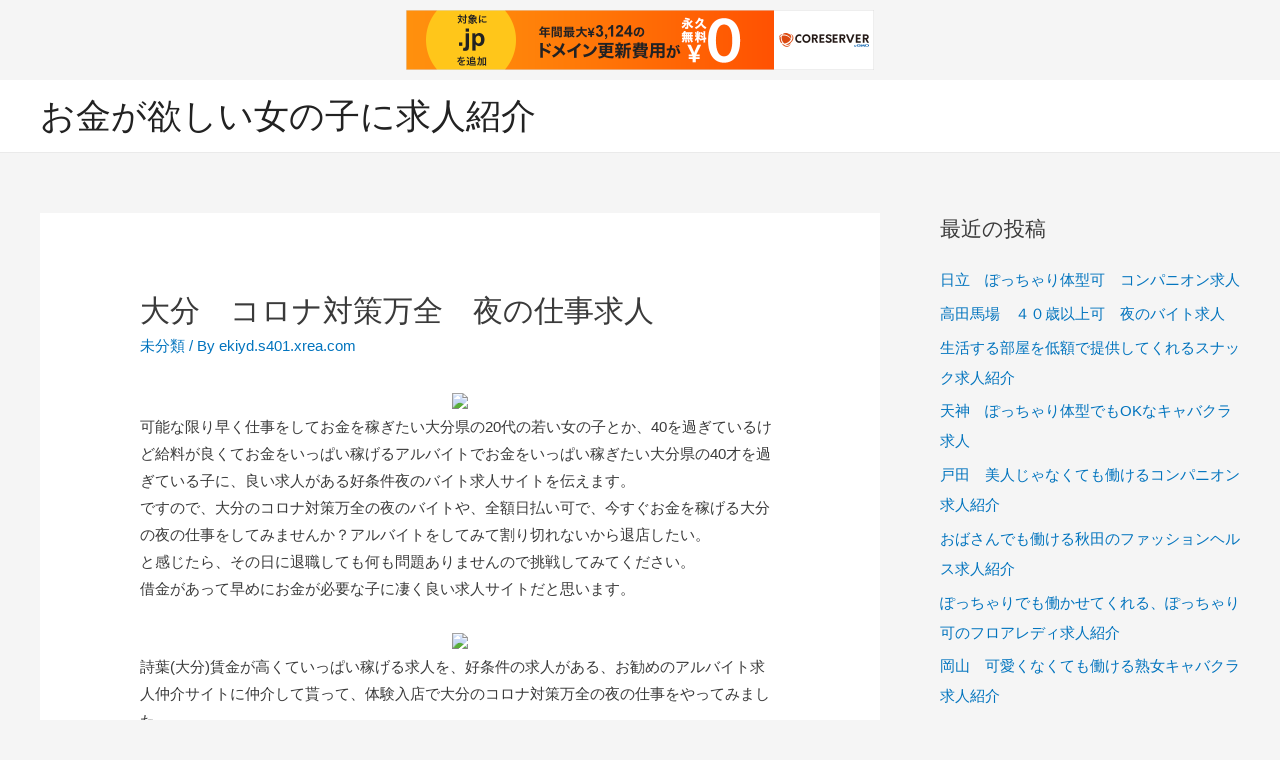

--- FILE ---
content_type: text/html; charset=UTF-8
request_url: http://ekiyd.s401.xrea.com/?p=88
body_size: 12713
content:
<!DOCTYPE html>
<html lang="ja">
<head>
<meta charset="UTF-8">
<meta name="viewport" content="width=device-width, initial-scale=1">
<link rel="profile" href="https://gmpg.org/xfn/11">

<title>大分　コロナ対策万全　夜の仕事求人 &#8211; お金が欲しい女の子に求人紹介</title>
<meta name='robots' content='max-image-preview:large' />
<link rel="alternate" type="application/rss+xml" title="お金が欲しい女の子に求人紹介 &raquo; フィード" href="http://ekiyd.s401.xrea.com/?feed=rss2" />
<link rel="alternate" type="application/rss+xml" title="お金が欲しい女の子に求人紹介 &raquo; コメントフィード" href="http://ekiyd.s401.xrea.com/?feed=comments-rss2" />
<script>
window._wpemojiSettings = {"baseUrl":"https:\/\/s.w.org\/images\/core\/emoji\/15.0.3\/72x72\/","ext":".png","svgUrl":"https:\/\/s.w.org\/images\/core\/emoji\/15.0.3\/svg\/","svgExt":".svg","source":{"concatemoji":"http:\/\/ekiyd.s401.xrea.com\/wp-includes\/js\/wp-emoji-release.min.js?ver=6.5.7"}};
/*! This file is auto-generated */
!function(i,n){var o,s,e;function c(e){try{var t={supportTests:e,timestamp:(new Date).valueOf()};sessionStorage.setItem(o,JSON.stringify(t))}catch(e){}}function p(e,t,n){e.clearRect(0,0,e.canvas.width,e.canvas.height),e.fillText(t,0,0);var t=new Uint32Array(e.getImageData(0,0,e.canvas.width,e.canvas.height).data),r=(e.clearRect(0,0,e.canvas.width,e.canvas.height),e.fillText(n,0,0),new Uint32Array(e.getImageData(0,0,e.canvas.width,e.canvas.height).data));return t.every(function(e,t){return e===r[t]})}function u(e,t,n){switch(t){case"flag":return n(e,"\ud83c\udff3\ufe0f\u200d\u26a7\ufe0f","\ud83c\udff3\ufe0f\u200b\u26a7\ufe0f")?!1:!n(e,"\ud83c\uddfa\ud83c\uddf3","\ud83c\uddfa\u200b\ud83c\uddf3")&&!n(e,"\ud83c\udff4\udb40\udc67\udb40\udc62\udb40\udc65\udb40\udc6e\udb40\udc67\udb40\udc7f","\ud83c\udff4\u200b\udb40\udc67\u200b\udb40\udc62\u200b\udb40\udc65\u200b\udb40\udc6e\u200b\udb40\udc67\u200b\udb40\udc7f");case"emoji":return!n(e,"\ud83d\udc26\u200d\u2b1b","\ud83d\udc26\u200b\u2b1b")}return!1}function f(e,t,n){var r="undefined"!=typeof WorkerGlobalScope&&self instanceof WorkerGlobalScope?new OffscreenCanvas(300,150):i.createElement("canvas"),a=r.getContext("2d",{willReadFrequently:!0}),o=(a.textBaseline="top",a.font="600 32px Arial",{});return e.forEach(function(e){o[e]=t(a,e,n)}),o}function t(e){var t=i.createElement("script");t.src=e,t.defer=!0,i.head.appendChild(t)}"undefined"!=typeof Promise&&(o="wpEmojiSettingsSupports",s=["flag","emoji"],n.supports={everything:!0,everythingExceptFlag:!0},e=new Promise(function(e){i.addEventListener("DOMContentLoaded",e,{once:!0})}),new Promise(function(t){var n=function(){try{var e=JSON.parse(sessionStorage.getItem(o));if("object"==typeof e&&"number"==typeof e.timestamp&&(new Date).valueOf()<e.timestamp+604800&&"object"==typeof e.supportTests)return e.supportTests}catch(e){}return null}();if(!n){if("undefined"!=typeof Worker&&"undefined"!=typeof OffscreenCanvas&&"undefined"!=typeof URL&&URL.createObjectURL&&"undefined"!=typeof Blob)try{var e="postMessage("+f.toString()+"("+[JSON.stringify(s),u.toString(),p.toString()].join(",")+"));",r=new Blob([e],{type:"text/javascript"}),a=new Worker(URL.createObjectURL(r),{name:"wpTestEmojiSupports"});return void(a.onmessage=function(e){c(n=e.data),a.terminate(),t(n)})}catch(e){}c(n=f(s,u,p))}t(n)}).then(function(e){for(var t in e)n.supports[t]=e[t],n.supports.everything=n.supports.everything&&n.supports[t],"flag"!==t&&(n.supports.everythingExceptFlag=n.supports.everythingExceptFlag&&n.supports[t]);n.supports.everythingExceptFlag=n.supports.everythingExceptFlag&&!n.supports.flag,n.DOMReady=!1,n.readyCallback=function(){n.DOMReady=!0}}).then(function(){return e}).then(function(){var e;n.supports.everything||(n.readyCallback(),(e=n.source||{}).concatemoji?t(e.concatemoji):e.wpemoji&&e.twemoji&&(t(e.twemoji),t(e.wpemoji)))}))}((window,document),window._wpemojiSettings);
</script>
<link rel='stylesheet' id='astra-theme-css-css' href='http://ekiyd.s401.xrea.com/wp-content/themes/astra/assets/css/minified/style.min.css?ver=2.6.2' media='all' />
<style id='astra-theme-css-inline-css'>
html{font-size:93.75%;}a,.page-title{color:#0274be;}a:hover,a:focus{color:#3a3a3a;}body,button,input,select,textarea,.ast-button,.ast-custom-button{font-family:-apple-system,BlinkMacSystemFont,Segoe UI,Roboto,Oxygen-Sans,Ubuntu,Cantarell,Helvetica Neue,sans-serif;font-weight:inherit;font-size:15px;font-size:1rem;}blockquote{color:#000000;}.site-title{font-size:35px;font-size:2.3333333333333rem;}.ast-archive-description .ast-archive-title{font-size:40px;font-size:2.6666666666667rem;}.site-header .site-description{font-size:15px;font-size:1rem;}.entry-title{font-size:40px;font-size:2.6666666666667rem;}.comment-reply-title{font-size:24px;font-size:1.6rem;}.ast-comment-list #cancel-comment-reply-link{font-size:15px;font-size:1rem;}h1,.entry-content h1{font-size:40px;font-size:2.6666666666667rem;}h2,.entry-content h2{font-size:30px;font-size:2rem;}h3,.entry-content h3{font-size:25px;font-size:1.6666666666667rem;}h4,.entry-content h4{font-size:20px;font-size:1.3333333333333rem;}h5,.entry-content h5{font-size:18px;font-size:1.2rem;}h6,.entry-content h6{font-size:15px;font-size:1rem;}.ast-single-post .entry-title,.page-title{font-size:30px;font-size:2rem;}#secondary,#secondary button,#secondary input,#secondary select,#secondary textarea{font-size:15px;font-size:1rem;}::selection{background-color:#0274be;color:#ffffff;}body,h1,.entry-title a,.entry-content h1,h2,.entry-content h2,h3,.entry-content h3,h4,.entry-content h4,h5,.entry-content h5,h6,.entry-content h6,.wc-block-grid__product-title{color:#3a3a3a;}.tagcloud a:hover,.tagcloud a:focus,.tagcloud a.current-item{color:#ffffff;border-color:#0274be;background-color:#0274be;}.main-header-menu .menu-link,.ast-header-custom-item a{color:#3a3a3a;}.main-header-menu .menu-item:hover > .menu-link,.main-header-menu .menu-item:hover > .ast-menu-toggle,.main-header-menu .ast-masthead-custom-menu-items a:hover,.main-header-menu .menu-item.focus > .menu-link,.main-header-menu .menu-item.focus > .ast-menu-toggle,.main-header-menu .current-menu-item > .menu-link,.main-header-menu .current-menu-ancestor > .menu-link,.main-header-menu .current-menu-item > .ast-menu-toggle,.main-header-menu .current-menu-ancestor > .ast-menu-toggle{color:#0274be;}input:focus,input[type="text"]:focus,input[type="email"]:focus,input[type="url"]:focus,input[type="password"]:focus,input[type="reset"]:focus,input[type="search"]:focus,textarea:focus{border-color:#0274be;}input[type="radio"]:checked,input[type=reset],input[type="checkbox"]:checked,input[type="checkbox"]:hover:checked,input[type="checkbox"]:focus:checked,input[type=range]::-webkit-slider-thumb{border-color:#0274be;background-color:#0274be;box-shadow:none;}.site-footer a:hover + .post-count,.site-footer a:focus + .post-count{background:#0274be;border-color:#0274be;}.footer-adv .footer-adv-overlay{border-top-style:solid;border-top-color:#7a7a7a;}.ast-comment-meta{line-height:1.666666667;font-size:12px;font-size:0.8rem;}.single .nav-links .nav-previous,.single .nav-links .nav-next,.single .ast-author-details .author-title,.ast-comment-meta{color:#0274be;}.entry-meta,.entry-meta *{line-height:1.45;color:#0274be;}.entry-meta a:hover,.entry-meta a:hover *,.entry-meta a:focus,.entry-meta a:focus *{color:#3a3a3a;}.ast-404-layout-1 .ast-404-text{font-size:200px;font-size:13.333333333333rem;}.widget-title{font-size:21px;font-size:1.4rem;color:#3a3a3a;}#cat option,.secondary .calendar_wrap thead a,.secondary .calendar_wrap thead a:visited{color:#0274be;}.secondary .calendar_wrap #today,.ast-progress-val span{background:#0274be;}.secondary a:hover + .post-count,.secondary a:focus + .post-count{background:#0274be;border-color:#0274be;}.calendar_wrap #today > a{color:#ffffff;}.ast-pagination a,.page-links .page-link,.single .post-navigation a{color:#0274be;}.ast-pagination a:hover,.ast-pagination a:focus,.ast-pagination > span:hover:not(.dots),.ast-pagination > span.current,.page-links > .page-link,.page-links .page-link:hover,.post-navigation a:hover{color:#3a3a3a;}.ast-header-break-point .ast-mobile-menu-buttons-minimal.menu-toggle{background:transparent;color:#0274be;}.ast-header-break-point .ast-mobile-menu-buttons-outline.menu-toggle{background:transparent;border:1px solid #0274be;color:#0274be;}.ast-header-break-point .ast-mobile-menu-buttons-fill.menu-toggle{background:#0274be;}.wp-block-buttons.aligncenter{justify-content:center;}@media (min-width:1200px){.ast-separate-container.ast-right-sidebar .entry-content .wp-block-image.alignfull,.ast-separate-container.ast-left-sidebar .entry-content .wp-block-image.alignfull,.ast-separate-container.ast-right-sidebar .entry-content .wp-block-cover.alignfull,.ast-separate-container.ast-left-sidebar .entry-content .wp-block-cover.alignfull{margin-left:-6.67em;margin-right:-6.67em;max-width:unset;width:unset;}.ast-separate-container.ast-right-sidebar .entry-content .wp-block-image.alignwide,.ast-separate-container.ast-left-sidebar .entry-content .wp-block-image.alignwide,.ast-separate-container.ast-right-sidebar .entry-content .wp-block-cover.alignwide,.ast-separate-container.ast-left-sidebar .entry-content .wp-block-cover.alignwide{margin-left:-20px;margin-right:-20px;max-width:unset;width:unset;}.wp-block-group .has-background{padding:20px;}}@media (min-width:1200px){.ast-separate-container.ast-right-sidebar .entry-content .wp-block-group.alignwide,.ast-separate-container.ast-left-sidebar .entry-content .wp-block-group.alignwide,.ast-separate-container.ast-right-sidebar .entry-content .wp-block-cover.alignwide,.ast-separate-container.ast-left-sidebar .entry-content .wp-block-cover.alignwide,.ast-no-sidebar.ast-separate-container .entry-content .wp-block-group.alignwide,.ast-no-sidebar.ast-separate-container .entry-content .wp-block-cover.alignwide{margin-left:-20px;margin-right:-20px;padding-left:20px;padding-right:20px;}.ast-separate-container.ast-right-sidebar .entry-content .wp-block-group.alignfull,.ast-separate-container.ast-left-sidebar .entry-content .wp-block-group.alignfull,.ast-no-sidebar.ast-separate-container .entry-content .wp-block-group.alignfull,.ast-separate-container.ast-right-sidebar .entry-content .wp-block-cover.alignfull,.ast-separate-container.ast-left-sidebar .entry-content .wp-block-cover.alignfull,.ast-no-sidebar.ast-separate-container .entry-content .wp-block-cover.alignfull{margin-left:-6.67em;margin-right:-6.67em;padding-left:6.67em;padding-right:6.67em;}.ast-plain-container.ast-right-sidebar .entry-content .wp-block-group.alignwide,.ast-plain-container.ast-left-sidebar .entry-content .wp-block-group.alignwide,.ast-plain-container.ast-right-sidebar .entry-content .wp-block-group.alignfull,.ast-plain-container.ast-left-sidebar .entry-content .wp-block-group.alignfull{padding-left:20px;padding-right:20px;}.ast-plain-container.ast-no-sidebar .entry-content .alignwide .wp-block-group__inner-container,.ast-plain-container.ast-no-sidebar .entry-content .alignfull .wp-block-group__inner-container,.ast-plain-container.ast-no-sidebar .entry-content .alignwide .wp-block-cover__inner-container,.ast-plain-container.ast-no-sidebar .entry-content .alignfull .wp-block-cover__inner-container{max-width:1240px;margin-left:auto;margin-right:auto;padding-left:20px;padding-right:20px;}.ast-plain-container.ast-no-sidebar .entry-content .alignwide .wp-block-cover__inner-container,.ast-plain-container.ast-no-sidebar .entry-content .alignfull .wp-block-cover__inner-container{width:1240px;}.ast-page-builder-template.ast-no-sidebar .entry-content .wp-block-group.alignwide,.ast-page-builder-template.ast-no-sidebar .entry-content .wp-block-group.alignfull{margin-left:0;margin-right:0;}.wp-block-cover-image.alignwide .wp-block-cover__inner-container,.wp-block-cover.alignwide .wp-block-cover__inner-container,.wp-block-cover-image.alignfull .wp-block-cover__inner-container,.wp-block-cover.alignfull .wp-block-cover__inner-container{width:100%;}.ast-page-builder-template.ast-no-sidebar .entry-content .wp-block-cover.alignwide,.ast-page-builder-template.ast-left-sidebar .entry-content .wp-block-cover.alignwide,.ast-page-builder-template.ast-right-sidebar .entry-content .wp-block-cover.alignwide,.ast-page-builder-template.ast-no-sidebar .entry-content .wp-block-cover.alignfull,.ast-page-builder-template.ast-left-sidebar .entry-content .wp-block-cover.alignfull,.ast-page-builder-template.ast-right-sidebar .entry-content .wp-block-cover.alignful{padding-right:0;padding-left:0;}}.ast-plain-container.ast-no-sidebar #primary{margin-top:0;margin-bottom:0;}@media (max-width:921px){.ast-theme-transparent-header #primary,.ast-theme-transparent-header #secondary{padding:0;}}.wp-block-columns{margin-bottom:unset;}.wp-block-image.size-full{margin:2rem 0;}.wp-block-separator.has-background{padding:0;}.wp-block-gallery{margin-bottom:1.6em;}.wp-block-group{padding-top:4em;padding-bottom:4em;}.wp-block-group__inner-container .wp-block-columns:last-child,.wp-block-group__inner-container :last-child,.wp-block-table table{margin-bottom:0;}.blocks-gallery-grid{width:100%;}.wp-block-navigation-link__content{padding:5px 0;}.wp-block-group .wp-block-group .has-text-align-center,.wp-block-group .wp-block-column .has-text-align-center{max-width:100%;}.has-text-align-center{margin:0 auto;}@media (min-width:1200px){.wp-block-cover__inner-container,.alignwide .wp-block-group__inner-container,.alignfull .wp-block-group__inner-container{max-width:1200px;margin:0 auto;}.wp-block-group.alignnone,.wp-block-group.aligncenter,.wp-block-group.alignleft,.wp-block-group.alignright,.wp-block-group.alignwide,.wp-block-columns.alignwide{margin:2rem 0 1rem 0;}}@media (max-width:1200px){.wp-block-group{padding:3em;}.wp-block-group .wp-block-group{padding:1.5em;}.wp-block-columns,.wp-block-column{margin:1rem 0;}}@media (min-width:921px){.wp-block-columns .wp-block-group{padding:2em;}}@media (max-width:544px){.wp-block-cover-image .wp-block-cover__inner-container,.wp-block-cover .wp-block-cover__inner-container{width:unset;}.wp-block-cover,.wp-block-cover-image{padding:2em 0;}.wp-block-group,.wp-block-cover{padding:2em;}.wp-block-media-text__media img,.wp-block-media-text__media video{width:unset;max-width:100%;}.wp-block-media-text.has-background .wp-block-media-text__content{padding:1em;}}@media (max-width:921px){.ast-plain-container.ast-no-sidebar #primary{padding:0;}}@media (min-width:544px){.entry-content .wp-block-media-text.has-media-on-the-right .wp-block-media-text__content{padding:0 8% 0 0;}.entry-content .wp-block-media-text .wp-block-media-text__content{padding:0 0 0 8%;}.ast-plain-container .site-content .entry-content .has-custom-content-position.is-position-bottom-left > *,.ast-plain-container .site-content .entry-content .has-custom-content-position.is-position-bottom-right > *,.ast-plain-container .site-content .entry-content .has-custom-content-position.is-position-top-left > *,.ast-plain-container .site-content .entry-content .has-custom-content-position.is-position-top-right > *,.ast-plain-container .site-content .entry-content .has-custom-content-position.is-position-center-right > *,.ast-plain-container .site-content .entry-content .has-custom-content-position.is-position-center-left > *{margin:0;}}@media (max-width:544px){.entry-content .wp-block-media-text .wp-block-media-text__content{padding:8% 0;}.wp-block-media-text .wp-block-media-text__media img{width:auto;max-width:100%;}}@media (max-width:921px){#secondary.secondary{padding-top:0;}.ast-separate-container .ast-article-post,.ast-separate-container .ast-article-single{padding:1.5em 2.14em;}.ast-separate-container #primary,.ast-separate-container #secondary{padding:1.5em 0;}.ast-separate-container.ast-right-sidebar #secondary{padding-left:1em;padding-right:1em;}.ast-separate-container.ast-two-container #secondary{padding-left:0;padding-right:0;}.ast-page-builder-template .entry-header #secondary{margin-top:1.5em;}.ast-page-builder-template #secondary{margin-top:1.5em;}#primary,#secondary{padding:1.5em 0;margin:0;}.ast-left-sidebar #content > .ast-container{display:flex;flex-direction:column-reverse;width:100%;}.ast-author-box img.avatar{margin:20px 0 0 0;}.ast-pagination{padding-top:1.5em;text-align:center;}.ast-pagination .next.page-numbers{display:inherit;float:none;}}@media (max-width:921px){.ast-page-builder-template.ast-left-sidebar #secondary{padding-right:20px;}.ast-page-builder-template.ast-right-sidebar #secondary{padding-left:20px;}.ast-right-sidebar #primary{padding-right:0;}.ast-right-sidebar #secondary{padding-left:0;}.ast-left-sidebar #primary{padding-left:0;}.ast-left-sidebar #secondary{padding-right:0;}.ast-pagination .prev.page-numbers{padding-left:.5em;}.ast-pagination .next.page-numbers{padding-right:.5em;}}@media (min-width:922px){.ast-separate-container.ast-right-sidebar #primary,.ast-separate-container.ast-left-sidebar #primary{border:0;}.ast-separate-container.ast-right-sidebar #secondary,.ast-separate-container.ast-left-sidebar #secondary{border:0;margin-left:auto;margin-right:auto;}.ast-separate-container.ast-two-container #secondary .widget:last-child{margin-bottom:0;}.ast-separate-container .ast-comment-list li .comment-respond{padding-left:2.66666em;padding-right:2.66666em;}.ast-author-box{-js-display:flex;display:flex;}.ast-author-bio{flex:1;}.error404.ast-separate-container #primary,.search-no-results.ast-separate-container #primary{margin-bottom:4em;}}@media (min-width:922px){.ast-right-sidebar #primary{border-right:1px solid #eee;}.ast-right-sidebar #secondary{border-left:1px solid #eee;margin-left:-1px;}.ast-left-sidebar #primary{border-left:1px solid #eee;}.ast-left-sidebar #secondary{border-right:1px solid #eee;margin-right:-1px;}.ast-separate-container.ast-two-container.ast-right-sidebar #secondary{padding-left:30px;padding-right:0;}.ast-separate-container.ast-two-container.ast-left-sidebar #secondary{padding-right:30px;padding-left:0;}}.wp-block-button .wp-block-button__link,{color:#ffffff;}.wp-block-button .wp-block-button__link{border-style:solid;border-top-width:0;border-right-width:0;border-left-width:0;border-bottom-width:0;border-color:#0274be;background-color:#0274be;color:#ffffff;font-family:inherit;font-weight:inherit;line-height:1;border-radius:2px;padding-top:10px;padding-right:40px;padding-bottom:10px;padding-left:40px;}.wp-block-button .wp-block-button__link:hover,.wp-block-button .wp-block-button__link:focus{color:#ffffff;background-color:#3a3a3a;border-color:#3a3a3a;}.menu-toggle,button,.ast-button,.ast-custom-button,.button,input#submit,input[type="button"],input[type="submit"],input[type="reset"]{border-style:solid;border-top-width:0;border-right-width:0;border-left-width:0;border-bottom-width:0;color:#ffffff;border-color:#0274be;background-color:#0274be;border-radius:2px;padding-top:10px;padding-right:40px;padding-bottom:10px;padding-left:40px;font-family:inherit;font-weight:inherit;line-height:1;}button:focus,.menu-toggle:hover,button:hover,.ast-button:hover,.button:hover,input[type=reset]:hover,input[type=reset]:focus,input#submit:hover,input#submit:focus,input[type="button"]:hover,input[type="button"]:focus,input[type="submit"]:hover,input[type="submit"]:focus{color:#ffffff;background-color:#3a3a3a;border-color:#3a3a3a;}@media (min-width:921px){.ast-container{max-width:100%;}}@media (min-width:544px){.ast-container{max-width:100%;}}@media (max-width:544px){.ast-separate-container .ast-article-post,.ast-separate-container .ast-article-single{padding:1.5em 1em;}.ast-separate-container #content .ast-container{padding-left:0.54em;padding-right:0.54em;}.ast-separate-container #secondary{padding-top:0;}.ast-separate-container.ast-two-container #secondary .widget{margin-bottom:1.5em;padding-left:1em;padding-right:1em;}.ast-separate-container .comments-count-wrapper{padding:1.5em 1em;}.ast-separate-container .ast-comment-list li.depth-1{padding:1.5em 1em;margin-bottom:1.5em;}.ast-separate-container .ast-comment-list .bypostauthor{padding:.5em;}.ast-separate-container .ast-archive-description{padding:1.5em 1em;}.ast-search-menu-icon.ast-dropdown-active .search-field{width:170px;}.ast-separate-container .comment-respond{padding:1.5em 1em;}}@media (max-width:544px){.ast-comment-list .children{margin-left:0.66666em;}.ast-separate-container .ast-comment-list .bypostauthor li{padding:0 0 0 .5em;}}@media (max-width:921px){.ast-mobile-header-stack .main-header-bar .ast-search-menu-icon{display:inline-block;}.ast-header-break-point.ast-header-custom-item-outside .ast-mobile-header-stack .main-header-bar .ast-search-icon{margin:0;}.ast-comment-avatar-wrap img{max-width:2.5em;}.comments-area{margin-top:1.5em;}.ast-separate-container .comments-count-wrapper{padding:2em 2.14em;}.ast-separate-container .ast-comment-list li.depth-1{padding:1.5em 2.14em;}.ast-separate-container .comment-respond{padding:2em 2.14em;}}@media (max-width:921px){.ast-header-break-point .main-header-bar .ast-search-menu-icon.slide-search .search-form{right:0;}.ast-header-break-point .ast-mobile-header-stack .main-header-bar .ast-search-menu-icon.slide-search .search-form{right:-1em;}.ast-comment-avatar-wrap{margin-right:0.5em;}}@media (min-width:545px){.ast-page-builder-template .comments-area,.single.ast-page-builder-template .entry-header,.single.ast-page-builder-template .post-navigation{max-width:1240px;margin-left:auto;margin-right:auto;}}@media (max-width:921px){.ast-archive-description .ast-archive-title{font-size:40px;}.entry-title{font-size:30px;}h1,.entry-content h1{font-size:30px;}h2,.entry-content h2{font-size:25px;}h3,.entry-content h3{font-size:20px;}.ast-single-post .entry-title,.page-title{font-size:30px;}}@media (max-width:544px){.ast-archive-description .ast-archive-title{font-size:40px;}.entry-title{font-size:30px;}h1,.entry-content h1{font-size:30px;}h2,.entry-content h2{font-size:25px;}h3,.entry-content h3{font-size:20px;}.ast-single-post .entry-title,.page-title{font-size:30px;}}@media (max-width:921px){html{font-size:85.5%;}}@media (max-width:544px){html{font-size:85.5%;}}@media (min-width:922px){.ast-container{max-width:1240px;}}@font-face {font-family: "Astra";src: url(http://ekiyd.s401.xrea.com/wp-content/themes/astra/assets/fonts/astra.woff) format("woff"),url(http://ekiyd.s401.xrea.com/wp-content/themes/astra/assets/fonts/astra.ttf) format("truetype"),url(http://ekiyd.s401.xrea.com/wp-content/themes/astra/assets/fonts/astra.svg#astra) format("svg");font-weight: normal;font-style: normal;font-display: fallback;}@media (max-width:921px) {.main-header-bar .main-header-bar-navigation{display:none;}}.ast-desktop .main-header-menu.submenu-with-border .sub-menu,.ast-desktop .main-header-menu.submenu-with-border .astra-full-megamenu-wrapper{border-color:#0274be;}.ast-desktop .main-header-menu.submenu-with-border .sub-menu{border-top-width:2px;border-right-width:0px;border-left-width:0px;border-bottom-width:0px;border-style:solid;}.ast-desktop .main-header-menu.submenu-with-border .sub-menu .sub-menu{top:-2px;}.ast-desktop .main-header-menu.submenu-with-border .sub-menu .menu-link,.ast-desktop .main-header-menu.submenu-with-border .children .menu-link{border-bottom-width:0px;border-style:solid;border-color:#eaeaea;}@media (min-width:922px){.main-header-menu .sub-menu .menu-item.ast-left-align-sub-menu:hover > .sub-menu,.main-header-menu .sub-menu .menu-item.ast-left-align-sub-menu.focus > .sub-menu{margin-left:-0px;}}.ast-small-footer{border-top-style:solid;border-top-width:1px;border-top-color:#7a7a7a;}.ast-small-footer-wrap{text-align:center;}@media (max-width:920px){.ast-404-layout-1 .ast-404-text{font-size:100px;font-size:6.6666666666667rem;}}.ast-breadcrumbs .trail-browse,.ast-breadcrumbs .trail-items,.ast-breadcrumbs .trail-items li{display:inline-block;margin:0;padding:0;border:none;background:inherit;text-indent:0;}.ast-breadcrumbs .trail-browse{font-size:inherit;font-style:inherit;font-weight:inherit;color:inherit;}.ast-breadcrumbs .trail-items{list-style:none;}.trail-items li::after{padding:0 0.3em;content:"\00bb";}.trail-items li:last-of-type::after{display:none;}.ast-header-break-point .main-header-bar{border-bottom-width:1px;}@media (min-width:922px){.main-header-bar{border-bottom-width:1px;}}@media (min-width:922px){#primary{width:70%;}#secondary{width:30%;}}.ast-safari-browser-less-than-11 .main-header-menu .menu-item, .ast-safari-browser-less-than-11 .main-header-bar .ast-masthead-custom-menu-items{display:block;}.main-header-menu .menu-item, .main-header-bar .ast-masthead-custom-menu-items{-js-display:flex;display:flex;-webkit-box-pack:center;-webkit-justify-content:center;-moz-box-pack:center;-ms-flex-pack:center;justify-content:center;-webkit-box-orient:vertical;-webkit-box-direction:normal;-webkit-flex-direction:column;-moz-box-orient:vertical;-moz-box-direction:normal;-ms-flex-direction:column;flex-direction:column;}.main-header-menu > .menu-item > .menu-link{height:100%;-webkit-box-align:center;-webkit-align-items:center;-moz-box-align:center;-ms-flex-align:center;align-items:center;-js-display:flex;display:flex;}.ast-primary-menu-disabled .main-header-bar .ast-masthead-custom-menu-items{flex:unset;}
</style>
<link rel='stylesheet' id='astra-menu-animation-css' href='http://ekiyd.s401.xrea.com/wp-content/themes/astra/assets/css/minified/menu-animation.min.css?ver=2.6.2' media='all' />
<style id='wp-emoji-styles-inline-css'>

	img.wp-smiley, img.emoji {
		display: inline !important;
		border: none !important;
		box-shadow: none !important;
		height: 1em !important;
		width: 1em !important;
		margin: 0 0.07em !important;
		vertical-align: -0.1em !important;
		background: none !important;
		padding: 0 !important;
	}
</style>
<link rel='stylesheet' id='wp-block-library-css' href='http://ekiyd.s401.xrea.com/wp-includes/css/dist/block-library/style.min.css?ver=6.5.7' media='all' />
<style id='classic-theme-styles-inline-css'>
/*! This file is auto-generated */
.wp-block-button__link{color:#fff;background-color:#32373c;border-radius:9999px;box-shadow:none;text-decoration:none;padding:calc(.667em + 2px) calc(1.333em + 2px);font-size:1.125em}.wp-block-file__button{background:#32373c;color:#fff;text-decoration:none}
</style>
<style id='global-styles-inline-css'>
body{--wp--preset--color--black: #000000;--wp--preset--color--cyan-bluish-gray: #abb8c3;--wp--preset--color--white: #ffffff;--wp--preset--color--pale-pink: #f78da7;--wp--preset--color--vivid-red: #cf2e2e;--wp--preset--color--luminous-vivid-orange: #ff6900;--wp--preset--color--luminous-vivid-amber: #fcb900;--wp--preset--color--light-green-cyan: #7bdcb5;--wp--preset--color--vivid-green-cyan: #00d084;--wp--preset--color--pale-cyan-blue: #8ed1fc;--wp--preset--color--vivid-cyan-blue: #0693e3;--wp--preset--color--vivid-purple: #9b51e0;--wp--preset--gradient--vivid-cyan-blue-to-vivid-purple: linear-gradient(135deg,rgba(6,147,227,1) 0%,rgb(155,81,224) 100%);--wp--preset--gradient--light-green-cyan-to-vivid-green-cyan: linear-gradient(135deg,rgb(122,220,180) 0%,rgb(0,208,130) 100%);--wp--preset--gradient--luminous-vivid-amber-to-luminous-vivid-orange: linear-gradient(135deg,rgba(252,185,0,1) 0%,rgba(255,105,0,1) 100%);--wp--preset--gradient--luminous-vivid-orange-to-vivid-red: linear-gradient(135deg,rgba(255,105,0,1) 0%,rgb(207,46,46) 100%);--wp--preset--gradient--very-light-gray-to-cyan-bluish-gray: linear-gradient(135deg,rgb(238,238,238) 0%,rgb(169,184,195) 100%);--wp--preset--gradient--cool-to-warm-spectrum: linear-gradient(135deg,rgb(74,234,220) 0%,rgb(151,120,209) 20%,rgb(207,42,186) 40%,rgb(238,44,130) 60%,rgb(251,105,98) 80%,rgb(254,248,76) 100%);--wp--preset--gradient--blush-light-purple: linear-gradient(135deg,rgb(255,206,236) 0%,rgb(152,150,240) 100%);--wp--preset--gradient--blush-bordeaux: linear-gradient(135deg,rgb(254,205,165) 0%,rgb(254,45,45) 50%,rgb(107,0,62) 100%);--wp--preset--gradient--luminous-dusk: linear-gradient(135deg,rgb(255,203,112) 0%,rgb(199,81,192) 50%,rgb(65,88,208) 100%);--wp--preset--gradient--pale-ocean: linear-gradient(135deg,rgb(255,245,203) 0%,rgb(182,227,212) 50%,rgb(51,167,181) 100%);--wp--preset--gradient--electric-grass: linear-gradient(135deg,rgb(202,248,128) 0%,rgb(113,206,126) 100%);--wp--preset--gradient--midnight: linear-gradient(135deg,rgb(2,3,129) 0%,rgb(40,116,252) 100%);--wp--preset--font-size--small: 13px;--wp--preset--font-size--medium: 20px;--wp--preset--font-size--large: 36px;--wp--preset--font-size--x-large: 42px;--wp--preset--spacing--20: 0.44rem;--wp--preset--spacing--30: 0.67rem;--wp--preset--spacing--40: 1rem;--wp--preset--spacing--50: 1.5rem;--wp--preset--spacing--60: 2.25rem;--wp--preset--spacing--70: 3.38rem;--wp--preset--spacing--80: 5.06rem;--wp--preset--shadow--natural: 6px 6px 9px rgba(0, 0, 0, 0.2);--wp--preset--shadow--deep: 12px 12px 50px rgba(0, 0, 0, 0.4);--wp--preset--shadow--sharp: 6px 6px 0px rgba(0, 0, 0, 0.2);--wp--preset--shadow--outlined: 6px 6px 0px -3px rgba(255, 255, 255, 1), 6px 6px rgba(0, 0, 0, 1);--wp--preset--shadow--crisp: 6px 6px 0px rgba(0, 0, 0, 1);}:where(.is-layout-flex){gap: 0.5em;}:where(.is-layout-grid){gap: 0.5em;}body .is-layout-flex{display: flex;}body .is-layout-flex{flex-wrap: wrap;align-items: center;}body .is-layout-flex > *{margin: 0;}body .is-layout-grid{display: grid;}body .is-layout-grid > *{margin: 0;}:where(.wp-block-columns.is-layout-flex){gap: 2em;}:where(.wp-block-columns.is-layout-grid){gap: 2em;}:where(.wp-block-post-template.is-layout-flex){gap: 1.25em;}:where(.wp-block-post-template.is-layout-grid){gap: 1.25em;}.has-black-color{color: var(--wp--preset--color--black) !important;}.has-cyan-bluish-gray-color{color: var(--wp--preset--color--cyan-bluish-gray) !important;}.has-white-color{color: var(--wp--preset--color--white) !important;}.has-pale-pink-color{color: var(--wp--preset--color--pale-pink) !important;}.has-vivid-red-color{color: var(--wp--preset--color--vivid-red) !important;}.has-luminous-vivid-orange-color{color: var(--wp--preset--color--luminous-vivid-orange) !important;}.has-luminous-vivid-amber-color{color: var(--wp--preset--color--luminous-vivid-amber) !important;}.has-light-green-cyan-color{color: var(--wp--preset--color--light-green-cyan) !important;}.has-vivid-green-cyan-color{color: var(--wp--preset--color--vivid-green-cyan) !important;}.has-pale-cyan-blue-color{color: var(--wp--preset--color--pale-cyan-blue) !important;}.has-vivid-cyan-blue-color{color: var(--wp--preset--color--vivid-cyan-blue) !important;}.has-vivid-purple-color{color: var(--wp--preset--color--vivid-purple) !important;}.has-black-background-color{background-color: var(--wp--preset--color--black) !important;}.has-cyan-bluish-gray-background-color{background-color: var(--wp--preset--color--cyan-bluish-gray) !important;}.has-white-background-color{background-color: var(--wp--preset--color--white) !important;}.has-pale-pink-background-color{background-color: var(--wp--preset--color--pale-pink) !important;}.has-vivid-red-background-color{background-color: var(--wp--preset--color--vivid-red) !important;}.has-luminous-vivid-orange-background-color{background-color: var(--wp--preset--color--luminous-vivid-orange) !important;}.has-luminous-vivid-amber-background-color{background-color: var(--wp--preset--color--luminous-vivid-amber) !important;}.has-light-green-cyan-background-color{background-color: var(--wp--preset--color--light-green-cyan) !important;}.has-vivid-green-cyan-background-color{background-color: var(--wp--preset--color--vivid-green-cyan) !important;}.has-pale-cyan-blue-background-color{background-color: var(--wp--preset--color--pale-cyan-blue) !important;}.has-vivid-cyan-blue-background-color{background-color: var(--wp--preset--color--vivid-cyan-blue) !important;}.has-vivid-purple-background-color{background-color: var(--wp--preset--color--vivid-purple) !important;}.has-black-border-color{border-color: var(--wp--preset--color--black) !important;}.has-cyan-bluish-gray-border-color{border-color: var(--wp--preset--color--cyan-bluish-gray) !important;}.has-white-border-color{border-color: var(--wp--preset--color--white) !important;}.has-pale-pink-border-color{border-color: var(--wp--preset--color--pale-pink) !important;}.has-vivid-red-border-color{border-color: var(--wp--preset--color--vivid-red) !important;}.has-luminous-vivid-orange-border-color{border-color: var(--wp--preset--color--luminous-vivid-orange) !important;}.has-luminous-vivid-amber-border-color{border-color: var(--wp--preset--color--luminous-vivid-amber) !important;}.has-light-green-cyan-border-color{border-color: var(--wp--preset--color--light-green-cyan) !important;}.has-vivid-green-cyan-border-color{border-color: var(--wp--preset--color--vivid-green-cyan) !important;}.has-pale-cyan-blue-border-color{border-color: var(--wp--preset--color--pale-cyan-blue) !important;}.has-vivid-cyan-blue-border-color{border-color: var(--wp--preset--color--vivid-cyan-blue) !important;}.has-vivid-purple-border-color{border-color: var(--wp--preset--color--vivid-purple) !important;}.has-vivid-cyan-blue-to-vivid-purple-gradient-background{background: var(--wp--preset--gradient--vivid-cyan-blue-to-vivid-purple) !important;}.has-light-green-cyan-to-vivid-green-cyan-gradient-background{background: var(--wp--preset--gradient--light-green-cyan-to-vivid-green-cyan) !important;}.has-luminous-vivid-amber-to-luminous-vivid-orange-gradient-background{background: var(--wp--preset--gradient--luminous-vivid-amber-to-luminous-vivid-orange) !important;}.has-luminous-vivid-orange-to-vivid-red-gradient-background{background: var(--wp--preset--gradient--luminous-vivid-orange-to-vivid-red) !important;}.has-very-light-gray-to-cyan-bluish-gray-gradient-background{background: var(--wp--preset--gradient--very-light-gray-to-cyan-bluish-gray) !important;}.has-cool-to-warm-spectrum-gradient-background{background: var(--wp--preset--gradient--cool-to-warm-spectrum) !important;}.has-blush-light-purple-gradient-background{background: var(--wp--preset--gradient--blush-light-purple) !important;}.has-blush-bordeaux-gradient-background{background: var(--wp--preset--gradient--blush-bordeaux) !important;}.has-luminous-dusk-gradient-background{background: var(--wp--preset--gradient--luminous-dusk) !important;}.has-pale-ocean-gradient-background{background: var(--wp--preset--gradient--pale-ocean) !important;}.has-electric-grass-gradient-background{background: var(--wp--preset--gradient--electric-grass) !important;}.has-midnight-gradient-background{background: var(--wp--preset--gradient--midnight) !important;}.has-small-font-size{font-size: var(--wp--preset--font-size--small) !important;}.has-medium-font-size{font-size: var(--wp--preset--font-size--medium) !important;}.has-large-font-size{font-size: var(--wp--preset--font-size--large) !important;}.has-x-large-font-size{font-size: var(--wp--preset--font-size--x-large) !important;}
.wp-block-navigation a:where(:not(.wp-element-button)){color: inherit;}
:where(.wp-block-post-template.is-layout-flex){gap: 1.25em;}:where(.wp-block-post-template.is-layout-grid){gap: 1.25em;}
:where(.wp-block-columns.is-layout-flex){gap: 2em;}:where(.wp-block-columns.is-layout-grid){gap: 2em;}
.wp-block-pullquote{font-size: 1.5em;line-height: 1.6;}
</style>
<!--[if IE]>
<script src="http://ekiyd.s401.xrea.com/wp-content/themes/astra/assets/js/minified/flexibility.min.js?ver=2.6.2" id="astra-flexibility-js"></script>
<script id="astra-flexibility-js-after">
flexibility(document.documentElement);
</script>
<![endif]-->
<link rel="https://api.w.org/" href="http://ekiyd.s401.xrea.com/index.php?rest_route=/" /><link rel="alternate" type="application/json" href="http://ekiyd.s401.xrea.com/index.php?rest_route=/wp/v2/posts/88" /><link rel="EditURI" type="application/rsd+xml" title="RSD" href="http://ekiyd.s401.xrea.com/xmlrpc.php?rsd" />
<meta name="generator" content="WordPress 6.5.7" />
<link rel="canonical" href="http://ekiyd.s401.xrea.com/?p=88" />
<link rel='shortlink' href='http://ekiyd.s401.xrea.com/?p=88' />
<link rel="alternate" type="application/json+oembed" href="http://ekiyd.s401.xrea.com/index.php?rest_route=%2Foembed%2F1.0%2Fembed&#038;url=http%3A%2F%2Fekiyd.s401.xrea.com%2F%3Fp%3D88" />
<link rel="alternate" type="text/xml+oembed" href="http://ekiyd.s401.xrea.com/index.php?rest_route=%2Foembed%2F1.0%2Fembed&#038;url=http%3A%2F%2Fekiyd.s401.xrea.com%2F%3Fp%3D88&#038;format=xml" />

<script type="text/javascript" charset="UTF-8" src="//cache1.value-domain.com/xrea_header.js" async="async"></script>
</head>

<body itemtype='https://schema.org/Blog' itemscope='itemscope' class="post-template-default single single-post postid-88 single-format-standard ast-desktop ast-separate-container ast-right-sidebar astra-2.6.2 ast-header-custom-item-inside ast-blog-single-style-1 ast-single-post ast-inherit-site-logo-transparent ast-normal-title-enabled">

<div 
	class="hfeed site" id="page">
	<a class="skip-link screen-reader-text" href="#content">コンテンツへスキップ</a>

	
	
		<header
			class="site-header ast-primary-submenu-animation-fade header-main-layout-1 ast-primary-menu-enabled ast-logo-title-inline ast-hide-custom-menu-mobile ast-menu-toggle-icon ast-mobile-header-inline" id="masthead" itemtype="https://schema.org/WPHeader" itemscope="itemscope" itemid="#masthead"		>

			
			
<div class="main-header-bar-wrap">
	<div class="main-header-bar">
				<div class="ast-container">

			<div class="ast-flex main-header-container">
				
		<div class="site-branding">
			<div
			class="ast-site-identity" itemtype="https://schema.org/Organization" itemscope="itemscope"			>
				<div class="ast-site-title-wrap">
						<span class="site-title" itemprop="name">
				<a href="http://ekiyd.s401.xrea.com/" rel="home" itemprop="url" >
					お金が欲しい女の子に求人紹介
				</a>
			</span>
						
					</div>			</div>
		</div>

		<!-- .site-branding -->
				<div class="ast-mobile-menu-buttons">

			
					<div class="ast-button-wrap">
			<button type="button" class="menu-toggle main-header-menu-toggle  ast-mobile-menu-buttons-minimal "  aria-controls='primary-menu' aria-expanded='false'>
				<span class="screen-reader-text">メインメニュー</span>
				<span class="menu-toggle-icon"></span>
							</button>
		</div>
			
			
		</div>
			<div class="ast-main-header-bar-alignment"><div class="main-header-bar-navigation"><nav class="site-navigation" id="site-navigation" itemtype="https://schema.org/SiteNavigationElement" itemscope="itemscope" class="ast-flex-grow-1 navigation-accessibility" aria-label="サイトナビゲーション"><div id="primary-menu" class="main-navigation"></div></nav></div></div>			</div><!-- Main Header Container -->
		</div><!-- ast-row -->
			</div> <!-- Main Header Bar -->
</div> <!-- Main Header Bar Wrap -->

			
		</header><!-- #masthead -->

		
	
	
	<div id="content" class="site-content">

		<div class="ast-container">

		

	<div id="primary" class="content-area primary">

		
					<main id="main" class="site-main">

				
					
					

<article 
	class="post-88 post type-post status-publish format-standard hentry category-uncategorized ast-article-single" id="post-88" itemtype="https://schema.org/CreativeWork" itemscope="itemscope">

	
	
<div class="ast-post-format- ast-no-thumb single-layout-1">

	
	<header class="entry-header ast-no-thumbnail">

		
				<div class="ast-single-post-order">
			<h1 class="entry-title" itemprop="headline">大分　コロナ対策万全　夜の仕事求人</h1><div class="entry-meta"><span class="cat-links"><a href="http://ekiyd.s401.xrea.com/?cat=1" rel="category">未分類</a></span> / By <span class="posted-by vcard author" itemtype="https://schema.org/Person" itemscope="itemscope" itemprop="author">			<a title="ekiyd.s401.xrea.com の投稿をすべて表示" 
				href="http://ekiyd.s401.xrea.com/?author=1" rel="author"
				class="url fn n" itemprop="url"				>
				<span
				class="author-name" itemprop="name"				>ekiyd.s401.xrea.com</span>
			</a>
		</span>

		</div>		</div>
		
		
	</header><!-- .entry-header -->

	
	<div class="entry-content clear" 
	itemprop="text"	>

		
		<div align="center"><a href="https://night-work.sakura.ne.jp/click/nightwork"><img fetchpriority="high" decoding="async" src="https://night-work.sakura.ne.jp/click/nightwork_banner" width="300" height="250" border="0" /></a></div>
<p>可能な限り早く仕事をしてお金を稼ぎたい大分県の20代の若い女の子とか、40を過ぎているけど給料が良くてお金をいっぱい稼げるアルバイトでお金をいっぱい稼ぎたい大分県の40才を過ぎている子に、良い求人がある好条件夜のバイト求人サイトを伝えます。<br />ですので、大分のコロナ対策万全の夜のバイトや、全額日払い可で、今すぐお金を稼げる大分の夜の仕事をしてみませんか？アルバイトをしてみて割り切れないから退店したい。<br />と感じたら、その日に退職しても何も問題ありませんので挑戦してみてください。<br />借金があって早めにお金が必要な子に凄く良い求人サイトだと思います。</p>
<div align="center"><a href="https://night-work.sakura.ne.jp/click/nightwork"><img decoding="async" src="https://night-work.sakura.ne.jp/button.jpg" width="280" height="52" border="0" /></a></div>
<p><span id="more-88"></span>詩葉(大分)賃金が高くていっぱい稼げる求人を、好条件の求人がある、お勧めのアルバイト求人仲介サイトに仲介して貰って、体験入店で大分のコロナ対策万全の夜の仕事をやってみました。<br />ですけど、お金は良いけどサービスは想像より難しくて病みましたけど、どなたでも考えずにいっぱいお金を稼げる仕事とかありませんので続けた方がいいですよね。</p>
<div align="center"><a href="https://night-work.sakura.ne.jp/click/nightwork"><img decoding="async" src="https://night-work.sakura.ne.jp/button.jpg" width="280" height="52" border="0" /></a></div>
<p>琴星(大分)40代でも働かせてくれる、年齢不問の大分のラウンジのフロアレディを好条件ナイトワーク求人紹介サイトに仲介して貰ってバイトをしてみたけど、仕事の時間外にする男性のお客さんへの色恋が、とてもキツいですね…ですが、賃金が高額でいっぱいお金を稼げるので、なんとか割り切って</p>
<div align="center"><a href="https://night-work.sakura.ne.jp/click/nightwork"><img decoding="async" src="https://night-work.sakura.ne.jp/button.jpg" width="280" height="52" border="0" /></a></div>
<p>涼葉(島根)ファミレス等の通常のバイトを週6で夜まで続けても、低賃金なので全く稼ぐ事が出来ません。<br />なので、試しにコロナ対策万全の夜の仕事をやってみたけど、賃金が高額で、凄く良いと感じました。<br />夜のアルバイトが未経験でも1日だけの体験入店から仕事が出来るのは良いと思います！</p>
<div align="center"><a href="https://night-work.sakura.ne.jp/click/nightwork"><img decoding="async" src="https://night-work.sakura.ne.jp/button.jpg" width="280" height="52" border="0" /></a></div>
<p>花笑(大分)朝から晩まで辛いけど頑張って大分のSMクラブをやってたけど、交際してない嫌いなタイプの男に性的な事をするので無断で退店してました。<br />でも時給の良い仕事をしたいので、女性向けアルバイト求人サイトで大分のコロナ対策万全の夜の仕事を体験してみたけど、予想より簡単でこのまま長く出来そうです。</p>
<div align="center"><a href="https://night-work.sakura.ne.jp/click/nightwork"><img decoding="async" src="https://night-work.sakura.ne.jp/button.jpg" width="280" height="52" border="0" /></a></div>
<p>歩波(佐賀)全額日払いOKで、すぐにお金を稼ぐ事が出来る夜の仕事を、体験入店でやってみたした。<br />想定していたのと比較すると難しくなくて給料も高いし良いかもしれないと思いました。<br />夜の仕事の経験が無くても1日だけの体験入店可能ですし、女性向けバイト求人サイトから給料以外に1万円を受け取れるのでお勧めです♪</p>
<div align="center"><a href="https://night-work.sakura.ne.jp/click/nightwork"><img decoding="async" src="https://night-work.sakura.ne.jp/button.jpg" width="280" height="52" border="0" /></a></div>
<p><!--trackback:-->	</p>
<li><a href="http://ugkgi.s348.xrea.com/?p=370" target="_blank" rel="noopener">携帯でバイトが出来るメールレディ求人を紹介</a></li>
<p><!--trackback:-->	</p>
<li><a href="http://djgrhanw.s364.xrea.com/?p=296" target="_blank" rel="noopener">札幌　罰則無しのイメクラ求人</a></li>
<p><!--trackback:-->	</p>
<li><a href="http://pfhwpcrg.s334.xrea.com/?p=314" target="_blank" rel="noopener">厚木市　チャトレ求人</a></li>
<p></p>
<li><a href="https://xn--gmqq4uh6gcmm.sakura.ne.jp/taikennhuten/4859/">大森　正式入店前に体入で働く事が出来るスナック求人</a></li>
<p></p>
<li><a href="https://xn--gmqq4uh6gcmm.sakura.ne.jp/ryoukanbi/10147/">西宮　地元から出来るだけ離れてる場所でバイトが出来る寮完備のいちゃキャバ求人</a></li>
<p></p>

		
		
			</div><!-- .entry-content .clear -->
</div>

	
</article><!-- #post-## -->


	<nav class="navigation post-navigation" aria-label="投稿">
		<h2 class="screen-reader-text">投稿ナビゲーション</h2>
		<div class="nav-links"><div class="nav-previous"><a href="http://ekiyd.s401.xrea.com/?p=86" rel="prev"><span class="ast-left-arrow">&larr;</span> 前の投稿</a></div><div class="nav-next"><a href="http://ekiyd.s401.xrea.com/?p=90" rel="next">次の投稿 <span class="ast-right-arrow">&rarr;</span></a></div></div>
	</nav>
					
					
				
			</main><!-- #main -->
			
		
	</div><!-- #primary -->


	<div class="widget-area secondary" id="secondary" role="complementary" itemtype="https://schema.org/WPSideBar" itemscope="itemscope">
	<div class="sidebar-main" >

		
		
			
		<aside id="recent-posts-2" class="widget widget_recent_entries">
		<h2 class="widget-title">最近の投稿</h2><nav aria-label="最近の投稿">
		<ul>
											<li>
					<a href="http://ekiyd.s401.xrea.com/?p=5812">日立　ぽっちゃり体型可　コンパニオン求人</a>
									</li>
											<li>
					<a href="http://ekiyd.s401.xrea.com/?p=5810">高田馬場　４０歳以上可　夜のバイト求人</a>
									</li>
											<li>
					<a href="http://ekiyd.s401.xrea.com/?p=5808">生活する部屋を低額で提供してくれるスナック求人紹介</a>
									</li>
											<li>
					<a href="http://ekiyd.s401.xrea.com/?p=5806">天神　ぽっちゃり体型でもOKなキャバクラ求人</a>
									</li>
											<li>
					<a href="http://ekiyd.s401.xrea.com/?p=5804">戸田　美人じゃなくても働けるコンパニオン求人紹介</a>
									</li>
											<li>
					<a href="http://ekiyd.s401.xrea.com/?p=5802">おばさんでも働ける秋田のファッションヘルス求人紹介</a>
									</li>
											<li>
					<a href="http://ekiyd.s401.xrea.com/?p=5800">ぽっちゃりでも働かせてくれる、ぽっちゃり可のフロアレディ求人紹介</a>
									</li>
											<li>
					<a href="http://ekiyd.s401.xrea.com/?p=5798">岡山　可愛くなくても働ける熟女キャバクラ求人紹介</a>
									</li>
											<li>
					<a href="http://ekiyd.s401.xrea.com/?p=5796">ブスでも働ける春日井のメンズエステ求人紹介</a>
									</li>
											<li>
					<a href="http://ekiyd.s401.xrea.com/?p=5794">川口　体入歓迎のオナクラ求人</a>
									</li>
											<li>
					<a href="http://ekiyd.s401.xrea.com/?p=5792">出来るだけ早めにバイトをしてお金を沢山稼げるガールズバー求人紹介</a>
									</li>
											<li>
					<a href="http://ekiyd.s401.xrea.com/?p=5790">おばさんでも働ける神奈川の箱ヘル求人紹介</a>
									</li>
											<li>
					<a href="http://ekiyd.s401.xrea.com/?p=5788">前橋　体験入店可　お触りパブ求人</a>
									</li>
											<li>
					<a href="http://ekiyd.s401.xrea.com/?p=5786">高崎　ブスでも働けるキャバクラ求人紹介</a>
									</li>
											<li>
					<a href="http://ekiyd.s401.xrea.com/?p=5784">自宅から遠いオナクラ求人</a>
									</li>
											<li>
					<a href="http://ekiyd.s401.xrea.com/?p=5782">兵庫　デブでも働けるホステス求人紹介</a>
									</li>
											<li>
					<a href="http://ekiyd.s401.xrea.com/?p=5780">ブスでも働ける帯広のトクヨク求人紹介</a>
									</li>
											<li>
					<a href="http://ekiyd.s401.xrea.com/?p=5778">難波　可愛くなくても働けるセクシーパブ求人紹介</a>
									</li>
											<li>
					<a href="http://ekiyd.s401.xrea.com/?p=5776">なるべく早くバイトをしてお金を今すぐ稼ぐ事が可能なコンカフェ求人</a>
									</li>
											<li>
					<a href="http://ekiyd.s401.xrea.com/?p=5774">ブスでも働ける石川の箱ヘル求人紹介</a>
									</li>
					</ul>

		</nav></aside><aside id="archives-2" class="widget widget_archive"><h2 class="widget-title">アーカイブ</h2><nav aria-label="アーカイブ">
			<ul>
					<li><a href='http://ekiyd.s401.xrea.com/?m=202601'>2026年1月</a></li>
	<li><a href='http://ekiyd.s401.xrea.com/?m=202512'>2025年12月</a></li>
	<li><a href='http://ekiyd.s401.xrea.com/?m=202511'>2025年11月</a></li>
	<li><a href='http://ekiyd.s401.xrea.com/?m=202510'>2025年10月</a></li>
	<li><a href='http://ekiyd.s401.xrea.com/?m=202509'>2025年9月</a></li>
	<li><a href='http://ekiyd.s401.xrea.com/?m=202508'>2025年8月</a></li>
	<li><a href='http://ekiyd.s401.xrea.com/?m=202507'>2025年7月</a></li>
	<li><a href='http://ekiyd.s401.xrea.com/?m=202506'>2025年6月</a></li>
	<li><a href='http://ekiyd.s401.xrea.com/?m=202505'>2025年5月</a></li>
	<li><a href='http://ekiyd.s401.xrea.com/?m=202504'>2025年4月</a></li>
	<li><a href='http://ekiyd.s401.xrea.com/?m=202503'>2025年3月</a></li>
	<li><a href='http://ekiyd.s401.xrea.com/?m=202502'>2025年2月</a></li>
	<li><a href='http://ekiyd.s401.xrea.com/?m=202501'>2025年1月</a></li>
	<li><a href='http://ekiyd.s401.xrea.com/?m=202412'>2024年12月</a></li>
	<li><a href='http://ekiyd.s401.xrea.com/?m=202411'>2024年11月</a></li>
	<li><a href='http://ekiyd.s401.xrea.com/?m=202410'>2024年10月</a></li>
	<li><a href='http://ekiyd.s401.xrea.com/?m=202409'>2024年9月</a></li>
	<li><a href='http://ekiyd.s401.xrea.com/?m=202408'>2024年8月</a></li>
	<li><a href='http://ekiyd.s401.xrea.com/?m=202407'>2024年7月</a></li>
	<li><a href='http://ekiyd.s401.xrea.com/?m=202406'>2024年6月</a></li>
	<li><a href='http://ekiyd.s401.xrea.com/?m=202405'>2024年5月</a></li>
	<li><a href='http://ekiyd.s401.xrea.com/?m=202404'>2024年4月</a></li>
	<li><a href='http://ekiyd.s401.xrea.com/?m=202403'>2024年3月</a></li>
	<li><a href='http://ekiyd.s401.xrea.com/?m=202402'>2024年2月</a></li>
	<li><a href='http://ekiyd.s401.xrea.com/?m=202401'>2024年1月</a></li>
	<li><a href='http://ekiyd.s401.xrea.com/?m=202312'>2023年12月</a></li>
	<li><a href='http://ekiyd.s401.xrea.com/?m=202311'>2023年11月</a></li>
	<li><a href='http://ekiyd.s401.xrea.com/?m=202310'>2023年10月</a></li>
	<li><a href='http://ekiyd.s401.xrea.com/?m=202309'>2023年9月</a></li>
	<li><a href='http://ekiyd.s401.xrea.com/?m=202308'>2023年8月</a></li>
	<li><a href='http://ekiyd.s401.xrea.com/?m=202307'>2023年7月</a></li>
	<li><a href='http://ekiyd.s401.xrea.com/?m=202306'>2023年6月</a></li>
	<li><a href='http://ekiyd.s401.xrea.com/?m=202305'>2023年5月</a></li>
	<li><a href='http://ekiyd.s401.xrea.com/?m=202304'>2023年4月</a></li>
	<li><a href='http://ekiyd.s401.xrea.com/?m=202303'>2023年3月</a></li>
	<li><a href='http://ekiyd.s401.xrea.com/?m=202302'>2023年2月</a></li>
	<li><a href='http://ekiyd.s401.xrea.com/?m=202301'>2023年1月</a></li>
	<li><a href='http://ekiyd.s401.xrea.com/?m=202212'>2022年12月</a></li>
	<li><a href='http://ekiyd.s401.xrea.com/?m=202211'>2022年11月</a></li>
	<li><a href='http://ekiyd.s401.xrea.com/?m=202210'>2022年10月</a></li>
	<li><a href='http://ekiyd.s401.xrea.com/?m=202209'>2022年9月</a></li>
	<li><a href='http://ekiyd.s401.xrea.com/?m=202208'>2022年8月</a></li>
	<li><a href='http://ekiyd.s401.xrea.com/?m=202207'>2022年7月</a></li>
	<li><a href='http://ekiyd.s401.xrea.com/?m=202206'>2022年6月</a></li>
	<li><a href='http://ekiyd.s401.xrea.com/?m=202205'>2022年5月</a></li>
	<li><a href='http://ekiyd.s401.xrea.com/?m=202204'>2022年4月</a></li>
	<li><a href='http://ekiyd.s401.xrea.com/?m=202203'>2022年3月</a></li>
	<li><a href='http://ekiyd.s401.xrea.com/?m=202202'>2022年2月</a></li>
	<li><a href='http://ekiyd.s401.xrea.com/?m=202201'>2022年1月</a></li>
	<li><a href='http://ekiyd.s401.xrea.com/?m=202112'>2021年12月</a></li>
	<li><a href='http://ekiyd.s401.xrea.com/?m=202111'>2021年11月</a></li>
	<li><a href='http://ekiyd.s401.xrea.com/?m=202110'>2021年10月</a></li>
	<li><a href='http://ekiyd.s401.xrea.com/?m=202109'>2021年9月</a></li>
	<li><a href='http://ekiyd.s401.xrea.com/?m=202108'>2021年8月</a></li>
	<li><a href='http://ekiyd.s401.xrea.com/?m=202107'>2021年7月</a></li>
	<li><a href='http://ekiyd.s401.xrea.com/?m=202106'>2021年6月</a></li>
	<li><a href='http://ekiyd.s401.xrea.com/?m=202105'>2021年5月</a></li>
	<li><a href='http://ekiyd.s401.xrea.com/?m=202104'>2021年4月</a></li>
	<li><a href='http://ekiyd.s401.xrea.com/?m=202103'>2021年3月</a></li>
	<li><a href='http://ekiyd.s401.xrea.com/?m=202102'>2021年2月</a></li>
	<li><a href='http://ekiyd.s401.xrea.com/?m=202101'>2021年1月</a></li>
			</ul>

			</nav></aside>
		
		
	</div><!-- .sidebar-main -->
</div><!-- #secondary -->


			
			</div> <!-- ast-container -->

		</div><!-- #content -->

		
		
		
		<footer
			class="site-footer" id="colophon" itemtype="https://schema.org/WPFooter" itemscope="itemscope" itemid="#colophon"		>

			
			
<div class="ast-small-footer footer-sml-layout-1">
	<div class="ast-footer-overlay">
		<div class="ast-container">
			<div class="ast-small-footer-wrap" >
									<div class="ast-small-footer-section ast-small-footer-section-1" >
						Copyright &copy; 2026 <span class="ast-footer-site-title">お金が欲しい女の子に求人紹介</span> | Powered by <a href="https://wpastra.com/">Astra WordPress テーマ</a>					</div>
				
				
			</div><!-- .ast-row .ast-small-footer-wrap -->
		</div><!-- .ast-container -->
	</div><!-- .ast-footer-overlay -->
</div><!-- .ast-small-footer-->

			
		</footer><!-- #colophon -->
		
		
	</div><!-- #page -->

	
	<script id="astra-theme-js-js-extra">
var astra = {"break_point":"921","isRtl":""};
</script>
<script src="http://ekiyd.s401.xrea.com/wp-content/themes/astra/assets/js/minified/style.min.js?ver=2.6.2" id="astra-theme-js-js"></script>
			<script>
			/(trident|msie)/i.test(navigator.userAgent)&&document.getElementById&&window.addEventListener&&window.addEventListener("hashchange",function(){var t,e=location.hash.substring(1);/^[A-z0-9_-]+$/.test(e)&&(t=document.getElementById(e))&&(/^(?:a|select|input|button|textarea)$/i.test(t.tagName)||(t.tabIndex=-1),t.focus())},!1);
			</script>
			
	</body>
</html>
